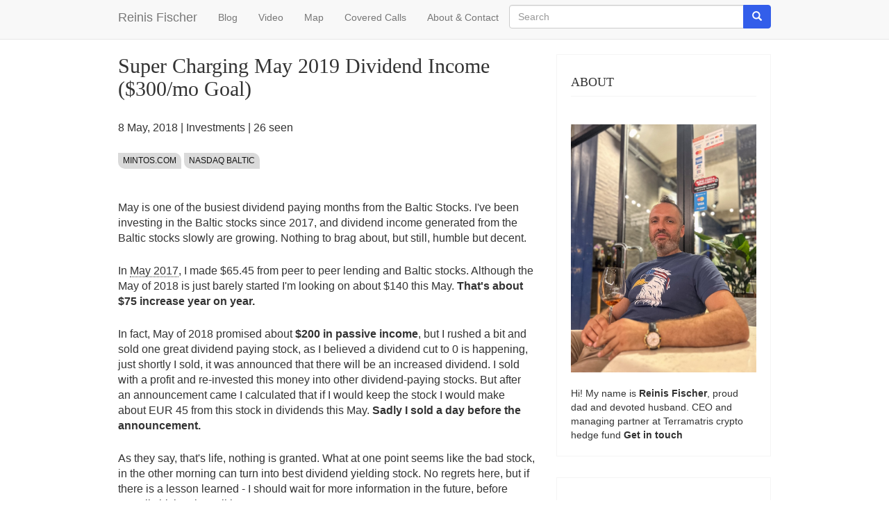

--- FILE ---
content_type: text/html; charset=UTF-8
request_url: https://www.reinisfischer.com/super-charging-may-2019-dividend-income-300mo-goal
body_size: 11251
content:
<!DOCTYPE html>
<html  lang="en" dir="ltr">
  <head>
    <meta charset="utf-8" />
<noscript><style>form.antibot * :not(.antibot-message) { display: none !important; }</style>
</noscript><script async src="https://www.googletagmanager.com/gtag/js?id=UA-2340023-50"></script>
<script>window.dataLayer = window.dataLayer || [];function gtag(){dataLayer.push(arguments)};gtag("js", new Date());gtag("set", "developer_id.dMDhkMT", true);gtag("config", "UA-2340023-50", {"groups":"default","anonymize_ip":true,"page_placeholder":"PLACEHOLDER_page_path"});</script>
<meta name="Generator" content="Drupal 10 (https://www.drupal.org)" />
<meta name="MobileOptimized" content="width" />
<meta name="HandheldFriendly" content="true" />
<meta name="viewport" content="width=device-width, initial-scale=1.0" />
<link rel="icon" href="/core/misc/favicon.ico" type="image/vnd.microsoft.icon" />
<link rel="canonical" href="https://www.reinisfischer.com/super-charging-may-2019-dividend-income-300mo-goal" />
<link rel="shortlink" href="https://www.reinisfischer.com/node/2295" />

    <title>Super Charging May 2019 Dividend Income ($300/mo Goal) | Reinis Fischer</title>
    <link rel="stylesheet" media="all" href="/core/assets/vendor/jquery.ui/themes/base/core.css?t8qq8f" />
<link rel="stylesheet" media="all" href="/core/assets/vendor/jquery.ui/themes/base/controlgroup.css?t8qq8f" />
<link rel="stylesheet" media="all" href="/core/assets/vendor/jquery.ui/themes/base/checkboxradio.css?t8qq8f" />
<link rel="stylesheet" media="all" href="/core/assets/vendor/jquery.ui/themes/base/resizable.css?t8qq8f" />
<link rel="stylesheet" media="all" href="/core/assets/vendor/jquery.ui/themes/base/button.css?t8qq8f" />
<link rel="stylesheet" media="all" href="/core/assets/vendor/jquery.ui/themes/base/dialog.css?t8qq8f" />
<link rel="stylesheet" media="all" href="/core/misc/components/progress.module.css?t8qq8f" />
<link rel="stylesheet" media="all" href="/core/misc/components/ajax-progress.module.css?t8qq8f" />
<link rel="stylesheet" media="all" href="/core/modules/system/css/components/align.module.css?t8qq8f" />
<link rel="stylesheet" media="all" href="/core/modules/system/css/components/fieldgroup.module.css?t8qq8f" />
<link rel="stylesheet" media="all" href="/core/modules/system/css/components/container-inline.module.css?t8qq8f" />
<link rel="stylesheet" media="all" href="/core/modules/system/css/components/clearfix.module.css?t8qq8f" />
<link rel="stylesheet" media="all" href="/core/modules/system/css/components/details.module.css?t8qq8f" />
<link rel="stylesheet" media="all" href="/core/modules/system/css/components/hidden.module.css?t8qq8f" />
<link rel="stylesheet" media="all" href="/core/modules/system/css/components/item-list.module.css?t8qq8f" />
<link rel="stylesheet" media="all" href="/core/modules/system/css/components/js.module.css?t8qq8f" />
<link rel="stylesheet" media="all" href="/core/modules/system/css/components/nowrap.module.css?t8qq8f" />
<link rel="stylesheet" media="all" href="/core/modules/system/css/components/position-container.module.css?t8qq8f" />
<link rel="stylesheet" media="all" href="/core/modules/system/css/components/reset-appearance.module.css?t8qq8f" />
<link rel="stylesheet" media="all" href="/core/modules/system/css/components/resize.module.css?t8qq8f" />
<link rel="stylesheet" media="all" href="/core/modules/system/css/components/system-status-counter.css?t8qq8f" />
<link rel="stylesheet" media="all" href="/core/modules/system/css/components/system-status-report-counters.css?t8qq8f" />
<link rel="stylesheet" media="all" href="/core/modules/system/css/components/system-status-report-general-info.css?t8qq8f" />
<link rel="stylesheet" media="all" href="/core/modules/system/css/components/tablesort.module.css?t8qq8f" />
<link rel="stylesheet" media="all" href="/modules/contrib/jquery_ui/assets/vendor/jquery.ui/themes/base/core.css?t8qq8f" />
<link rel="stylesheet" media="all" href="/modules/contrib/jquery_ui/assets/vendor/jquery.ui/themes/base/draggable.css?t8qq8f" />
<link rel="stylesheet" media="all" href="/modules/contrib/jquery_ui/assets/vendor/jquery.ui/themes/base/resizable.css?t8qq8f" />
<link rel="stylesheet" media="all" href="/core/modules/ckeditor5/css/ckeditor5.dialog.fix.css?t8qq8f" />
<link rel="stylesheet" media="all" href="/core/modules/views/css/views.module.css?t8qq8f" />
<link rel="stylesheet" media="all" href="/core/assets/vendor/jquery.ui/themes/base/theme.css?t8qq8f" />
<link rel="stylesheet" media="all" href="/modules/contrib/jquery_ui/assets/vendor/jquery.ui/themes/base/theme.css?t8qq8f" />
<link rel="stylesheet" media="all" href="https://cdn.jsdelivr.net/npm/entreprise7pro-bootstrap@3.4.5/dist/css/bootstrap.css" integrity="sha256-ELMm3N0LFs70wt2mEb6CfdACbbJQfLmVHKLV/edLhNY=" crossorigin="anonymous" />
<link rel="stylesheet" media="all" href="https://cdn.jsdelivr.net/npm/@unicorn-fail/drupal-bootstrap-styles@0.0.2/dist/3.1.1/7.x-3.x/drupal-bootstrap.css" integrity="sha512-ys0R7vWvMqi0PjJvf7827YdAhjeAfzLA3DHX0gE/sPUYqbN/sxO6JFzZLvc/wazhj5utAy7rECg1qXQKIEZOfA==" crossorigin="anonymous" />
<link rel="stylesheet" media="all" href="https://cdn.jsdelivr.net/npm/@unicorn-fail/drupal-bootstrap-styles@0.0.2/dist/3.1.1/8.x-3.x/drupal-bootstrap.css" integrity="sha512-ixuOBF5SPFLXivQ0U4/J9sQbZ7ZjmBzciWMBNUEudf6sUJ6ph2zwkpFkoUrB0oUy37lxP4byyHasSpA4rZJSKg==" crossorigin="anonymous" />
<link rel="stylesheet" media="all" href="https://cdn.jsdelivr.net/npm/@unicorn-fail/drupal-bootstrap-styles@0.0.2/dist/3.2.0/7.x-3.x/drupal-bootstrap.css" integrity="sha512-MiCziWBODHzeWsTWg4TMsfyWWoMltpBKnf5Pf5QUH9CXKIVeGpEsHZZ4NiWaJdgqpDzU/ahNWaW80U1ZX99eKw==" crossorigin="anonymous" />
<link rel="stylesheet" media="all" href="https://cdn.jsdelivr.net/npm/@unicorn-fail/drupal-bootstrap-styles@0.0.2/dist/3.2.0/8.x-3.x/drupal-bootstrap.css" integrity="sha512-US+XMOdYSqB2lE8RSbDjBb/r6eTTAv7ydpztf8B7hIWSlwvzQDdaAGun5M4a6GRjCz+BIZ6G43l+UolR+gfLFQ==" crossorigin="anonymous" />
<link rel="stylesheet" media="all" href="https://cdn.jsdelivr.net/npm/@unicorn-fail/drupal-bootstrap-styles@0.0.2/dist/3.3.1/7.x-3.x/drupal-bootstrap.css" integrity="sha512-3gQUt+MI1o8v7eEveRmZzYx6fsIUJ6bRfBLMaUTzdmNQ/1vTWLpNPf13Tcrf7gQ9iHy9A9QjXKxRGoXEeiQnPA==" crossorigin="anonymous" />
<link rel="stylesheet" media="all" href="https://cdn.jsdelivr.net/npm/@unicorn-fail/drupal-bootstrap-styles@0.0.2/dist/3.3.1/8.x-3.x/drupal-bootstrap.css" integrity="sha512-AwNfHm/YKv4l+2rhi0JPat+4xVObtH6WDxFpUnGXkkNEds3OSnCNBSL9Ygd/jQj1QkmHgod9F5seqLErhbQ6/Q==" crossorigin="anonymous" />
<link rel="stylesheet" media="all" href="https://cdn.jsdelivr.net/npm/@unicorn-fail/drupal-bootstrap-styles@0.0.2/dist/3.4.0/8.x-3.x/drupal-bootstrap.css" integrity="sha512-j4mdyNbQqqp+6Q/HtootpbGoc2ZX0C/ktbXnauPFEz7A457PB6le79qasOBVcrSrOBtGAm0aVU2SOKFzBl6RhA==" crossorigin="anonymous" />
<link rel="stylesheet" media="all" href="/themes/terramatris/css/custom.css?t8qq8f" />

    
  </head>
  <body class="path-node page-node-type-blog navbar-is-static-top has-glyphicons">
    <a href="#main-content" class="visually-hidden focusable skip-link">
      Skip to main content
    </a>
    
      <div class="dialog-off-canvas-main-canvas" data-off-canvas-main-canvas>
              <header class="navbar navbar-default navbar-static-top" id="navbar" role="banner">
              <div class="container">
            <div class="navbar-header">
          <div class="region region-navigation">
            <a class="name navbar-brand" href="/" title="Home" rel="home">Reinis Fischer</a>
    
  </div>

                          <button type="button" class="navbar-toggle collapsed" data-toggle="collapse" data-target="#navbar-collapse" aria-expanded="false">
            <span class="sr-only">Toggle navigation</span>
            <span class="icon-bar"></span>
            <span class="icon-bar"></span>
            <span class="icon-bar"></span>
          </button>
              </div>

                    <div id="navbar-collapse" class="navbar-collapse collapse">
            <div class="region region-navigation-collapsible">
    <nav role="navigation" aria-labelledby="block-terramatris-main-menu-menu" id="block-terramatris-main-menu">
            
  <h2 class="visually-hidden" id="block-terramatris-main-menu-menu">Main navigation</h2>
  

        
      <ul class="menu menu--main nav navbar-nav">
                      <li class="first">
                                        <a href="/blog" data-drupal-link-system-path="blog">Blog</a>
              </li>
                      <li>
                                        <a href="/video" data-drupal-link-system-path="video">Video</a>
              </li>
                      <li>
                                        <a href="/map" data-drupal-link-system-path="map">Map</a>
              </li>
                      <li>
                                        <a href="/covered-calls" data-drupal-link-system-path="covered-calls">Covered Calls</a>
              </li>
                      <li class="last">
                                        <a href="/about" data-drupal-link-system-path="node/823">About &amp; Contact</a>
              </li>
        </ul>
  

  </nav>
<div class="search-block-form block block-search block-search-form-block" data-drupal-selector="search-block-form" id="block-terramatris-searchform" role="search">
  
    
      <form action="/search/node" method="get" id="search-block-form" accept-charset="UTF-8">
  <div class="form-item js-form-item form-type-search js-form-type-search form-item-keys js-form-item-keys form-no-label form-group">
      <label for="edit-keys" class="control-label sr-only">Search</label>
  
  
  <div class="input-group"><input title="Enter the terms you wish to search for." data-drupal-selector="edit-keys" class="form-search form-control" placeholder="Search" type="search" id="edit-keys" name="keys" value="" size="15" maxlength="128" data-toggle="tooltip" /><span class="input-group-btn"><button type="submit" value="Search" class="button js-form-submit form-submit btn-primary btn icon-only"><span class="sr-only">Search</span><span class="icon glyphicon glyphicon-search" aria-hidden="true"></span></button></span></div>

  
  
  </div>
<div class="form-actions form-group js-form-wrapper form-wrapper" data-drupal-selector="edit-actions" id="edit-actions"></div>

</form>

  </div>

  </div>

        </div>
                    </div>
          </header>
  


  <div role="main" class="main-container container js-quickedit-main-content">
    <div class="row">

                              <div class="col-sm-12" role="heading">
              <div class="region region-header">
      
<div data-drupal-messages-fallback class="hidden"></div>

  </div>

          </div>
              
            
                  <section class="col-sm-9">

                
                                      
                  
                          <a id="main-content"></a>
            <div class="region region-content">
        <h1 class="page-header">
<span>Super Charging May 2019 Dividend Income ($300/mo Goal)</span>
</h1>

<section class="views-element-container block block-views block-views-blocknid-block-1 clearfix" id="block-terramatris-views-block-nid-block-1">
  
    

      <div class="form-group"><div class="view view-nid view-id-nid view-display-id-block_1 js-view-dom-id-3bc1110f43b13d6d192ed64e6693822d83085c0211f25592ec804204e9c851db">
  
    
      
      <div class="view-content">
          <div class="views-row"><div class="views-field views-field-nothing"><span class="field-content"> <p><time datetime="2018-05-08T09:46:39+04:00" title="Tuesday, May 8, 2018 - 09:46">8  May,  2018</time>
 | <a href="/investments" hreflang="en">Investments</a> | 26 seen </p>
<div class="tags"><a href="/topics/mintoscom">mintos.com</a> <a href="/topics/nasdaq-baltic">Nasdaq Baltic</a></div>
 

</span></div><div class="views-field views-field-field-youtube"><div class="field-content"></div></div></div>

    </div>
  
          </div>
</div>

  </section>

  
<article data-history-node-id="2295" class="blog is-promoted full clearfix">

  
    

  
  <div class="content">
    
            <div class="field field--name-body field--type-text-with-summary field--label-hidden field--item"><p>May is one of the busiest dividend paying months from the Baltic Stocks. I've been investing in the Baltic stocks since 2017, and dividend income generated from the Baltic stocks slowly are growing. Nothing to brag about, but still, humble but decent.</p>

<p>In <a href="https://www.reinisfischer.com/may-2017-dividend-income-report-6545" target="_blank">May 2017</a>, I made $65.45 from peer to peer lending and Baltic stocks. Although the May of 2018 is just barely started I'm looking on about $140 this May. <strong>That's about $75 increase year on year.</strong></p>

<p>In fact, May of 2018 promised about <strong>$200 in passive income</strong>, but I rushed a bit and sold one great dividend paying stock, as I believed a dividend cut to 0 is happening, just shortly I sold, it was announced that there will be an increased dividend. I sold with a profit and re-invested this money into other dividend-paying stocks. But after an announcement came I calculated that if I would keep the stock I would make about EUR 45 from this stock in dividends this May. <strong>Sadly&nbsp;I sold a day before the announcement.&nbsp;</strong></p>

<p>As they say, that's life, nothing is granted. What at one point seems like the bad stock, in the other morning can turn into best dividend yielding stock. No regrets here, but if there is a lesson learned - I should wait for more information in the future, before actually hitting the sell button.</p>

<p>As I keep investing in the Baltic stocks, I decided to <strong>supercharge dividend income to at least $300 in May 2019</strong>. That would ask to double my May 2018&nbsp;earnings or it would mean about $150 growth year on year. <strong>$150 seems a great number to work with.</strong></p>

<p>The plan is simple - I will keep building up my existing and adding new dividend-paying stocks to my portfolio for the next 12 months. Also, I'm planning to increase&nbsp;my investments with <a href="https://c.trackmytarget.com/r93d17">mintos.com</a> peer to peer lending.</p>

<p>Both individuals and entities can invest through Mintos. Individual investors must be at least 18 years old, have a bank account in the European Union or third countries currently considered to have AML/CFT systems equivalent to the EU, and have their identity successfully verified by Mintos.&nbsp;At the moment, US citizens or taxpayers cannot register as investors at Mintos.</p>

<p>Affiliate link here:&nbsp;<a href="https://c.trackmytarget.com/r93d17">Sign up for Mintos.com here</a>. By using this affiliate link for registration both you and I&nbsp;will receive — 1% of your average daily balance which should be&nbsp;paid in 3 installments for the first 90 days</p>

<p><em>Disclosure:&nbsp; This article&nbsp;contains affiliate links to mintos.com peer to peer lending website,&nbsp;by clicking on links on this page and by making an investment on mintos.com, I might earn&nbsp;affiliate income at no cost to you. Also, I'm not a financial advisor and I don't give you any advice, I'm just sharing my own experience. Investments in stocks, funds, bonds or cryptos are risk&nbsp;investments and you&nbsp;could lose some or all of your money. Do your due diligence before investing in any kind of asset.&nbsp;</em></p>
</div>
      
  </div>

</article>

<section id="block-terramatris-disqus" class="block block-block-content block-block-content3569615c-2c46-4155-81ca-6ed68d443cd4 clearfix">
  
    

      
            <div class="field field--name-body field--type-text-with-summary field--label-hidden field--item"><div id="disqus_thread">&nbsp;</div><script>
   /**
   *  RECOMMENDED CONFIGURATION VARIABLES: EDIT AND UNCOMMENT THE SECTION BELOW TO INSERT DYNAMIC VALUES FROM YOUR PLATFORM OR CMS.
   *  LEARN WHY DEFINING THESE VARIABLES IS IMPORTANT: https://disqus.com/admin/universalcode/#configuration-variables    */
   /*
   var disqus_config = function () {
   this.page.url = PAGE_URL;  // Replace PAGE_URL with your page's canonical URL variable
   this.page.identifier = PAGE_IDENTIFIER; // Replace PAGE_IDENTIFIER with your page's unique identifier variable
   };
   */
   (function() { // DON'T EDIT BELOW THIS LINE
   var d = document, s = d.createElement('script');
   s.src = 'https://reinisfischer.disqus.com/embed.js';
   s.setAttribute('data-timestamp', +new Date());
   (d.head || d.body).appendChild(s);
   })();
</script><noscript>Please enable JavaScript to view the <a href="https://disqus.com/?ref_noscript">comments powered by Disqus.</a></noscript></div>
      
  </section>

<section class="views-element-container block block-views block-views-blockrelated-block-2 clearfix" id="block-terramatris-views-block-related-block-2">
  
      <h2 class="block-title">You might like also</h2>
    

      <div class="form-group"><div class="view view-related view-id-related view-display-id-block_2 js-view-dom-id-2c36735bd6e7abd5060f79450ce400dccb80b6f0cbc05d8b7f72a519125c8eed">
  
    
      
      <div class="view-content">
          <div class="views-row"><div class="views-field views-field-nothing"><span class="field-content"><div class="col-md-12">
<div class="card row">
        
              <div class="col-md-4 row">
             <a href="/sold-all-bitcoin-seb-mutual-funds-baltic-horzion-and-delfingroup-stock" hreflang="en"><img loading="lazy" src="/sites/default/files/styles/list/public/aapl.jpeg?itok=h3vCf3zn" width="400" height="300" alt="" class="img-responsive" />

</a>
 
              </div>

              <div class="col-md-8">
          
  <h2><a href="/sold-all-bitcoin-seb-mutual-funds-baltic-horzion-and-delfingroup-stock" hreflang="en">Sold all Bitcoin, Seb Mutual funds, Baltic Horzion and DelfinGroup Stock</a> </h2>
       <span class="small text-secondary"> <time datetime="2021-10-27T10:06:06+04:00" title="Wednesday, October 27, 2021 - 10:06">27  October,  2021</time>
 |  19 views </span>  
                <div class="d-none d-sm-inline-block">
                  <p class="mb-2">Yesterday, on October 25, 2021, I sold all of the Bitcoin holdings I had with Coinbase PRO. Additionally, I sold off all my investments…</p>
       
                </div>
              </div>
      
   </div>
</div>
<hr></span></div></div>
    <div class="views-row"><div class="views-field views-field-nothing"><span class="field-content"><div class="col-md-12">
<div class="card row">
        
              <div class="col-md-4 row">
             <a href="/why-im-investing-delfingroup-ipo" hreflang="en"><img loading="lazy" src="/sites/default/files/styles/list/public/Screen%20Shot%202021-09-29%20at%202.27.18%20PM.png?itok=f4CStSFY" width="400" height="300" alt="" class="img-responsive" />

</a>
 
              </div>

              <div class="col-md-8">
          
  <h2><a href="/why-im-investing-delfingroup-ipo" hreflang="en">Why I&#039;m investing in DelfinGroup IPO </a> </h2>
       <span class="small text-secondary"> <time datetime="2021-09-29T14:12:34+04:00" title="Wednesday, September 29, 2021 - 14:12">29  September,  2021</time>
 |  19 views </span>  
                <div class="d-none d-sm-inline-block">
                  <p class="mb-2">DelfinGroup is a Latvian fintech company that offers accessible, simple, and consumer-focused finance and pawn services.

Starting…</p>
       
                </div>
              </div>
      
   </div>
</div>
<hr></span></div></div>
    <div class="views-row"><div class="views-field views-field-nothing"><span class="field-content"><div class="col-md-12">
<div class="card row">
        
              <div class="col-md-4 row">
            
              </div>

              <div class="col-md-8">
          
  <h2><a href="/top-dividend-paying-stocks-nasdaq-baltic-im-planning-acquire-2019" hreflang="und">Top Dividend Paying Stocks from Nasdaq Baltic I&#039;m Planning to Acquire in 2019</a> </h2>
       <span class="small text-secondary"> <time datetime="2018-11-20T10:09:49+04:00" title="Tuesday, November 20, 2018 - 10:09">20  November,  2018</time>
 |  16 views </span>  
                <div class="d-none d-sm-inline-block">
                  <p class="mb-2">I've been investing in the Baltic&nbsp;equity market since April 2017, currently&nbsp;(2018) my capital has been exposed to 16 companies…</p>
       
                </div>
              </div>
      
   </div>
</div>
<hr></span></div></div>
    <div class="views-row"><div class="views-field views-field-nothing"><span class="field-content"><div class="col-md-12">
<div class="card row">
        
              <div class="col-md-4 row">
            
              </div>

              <div class="col-md-8">
          
  <h2><a href="/baltic-dividend-stock-market-review-thoughts-after-investing-one-year" hreflang="und">Baltic Dividend Stock Market Review - Thoughts After Investing for a One Year</a> </h2>
       <span class="small text-secondary"> <time datetime="2018-04-27T14:08:50+04:00" title="Friday, April 27, 2018 - 14:08">27  April,  2018</time>
 |  35 views </span>  
                <div class="d-none d-sm-inline-block">
                  <p class="mb-2">April 2018, marks a small one year anniversary since I've been investing in the Baltic Stock market, more precisely - Baltic dividend…</p>
       
                </div>
              </div>
      
   </div>
</div>
<hr></span></div></div>
    <div class="views-row"><div class="views-field views-field-nothing"><span class="field-content"><div class="col-md-12">
<div class="card row">
        
              <div class="col-md-4 row">
            
              </div>

              <div class="col-md-8">
          
  <h2><a href="/thoughts-about-upcoming-dividend-income-baltic-stocks-may-2018-zemaitijos-pienas-olympic" hreflang="und">Thoughts about Upcoming Dividend Income From Baltic Stocks in May 2018 (Zemaitijos Pienas, Olympic Entertainment Group, Klaipedos Nafta) </a> </h2>
       <span class="small text-secondary"> <time datetime="2018-04-14T11:20:21+04:00" title="Saturday, April 14, 2018 - 11:20">14  April,  2018</time>
 |  21 views </span>  
                <div class="d-none d-sm-inline-block">
                  <p class="mb-2">It feels like I'm losing ground under my feet when looking on the future dividend income for the month of May 2018.At the start, Olympic…</p>
       
                </div>
              </div>
      
   </div>
</div>
<hr></span></div></div>

    </div>
  
          </div>
</div>

  </section>


  </div>

              </section>

                              <aside class="col-sm-3" role="complementary">
              <div class="region region-sidebar-second">
    <section id="block-terramatris-about-2" class="block block-block-content block-block-contented3fcab1-1f39-4ad3-9cfb-65971f28a694 clearfix">
  
      <h2 class="block-title">About</h2>
    

      
            <div class="field field--name-body field--type-text-with-summary field--label-hidden field--item"><figure><img src="https://www.reinisfischer.com/sites/default/files/inline-images/IMG_6584.jpg" width="800" height="1067" loading="lazy"></figure><p>Hi! My name is <strong>Reinis Fischer</strong>, proud dad and devoted husband. CEO and managing partner at <a href="https://www.terramatris.eu/">Terramatris </a>crypto hedge fund <a href="https://www.reinisfischer.com/about"><strong>Get in touch</strong></a></p></div>
      
  </section>

<section class="views-element-container block block-views block-views-blockcategory-block-1 clearfix" id="block-terramatris-views-block-category-block-1">
  
      <h2 class="block-title">Categories</h2>
    

      <div class="form-group"><div class="view view-category view-id-category view-display-id-block_1 js-view-dom-id-04a683aaacc8955a39dbb66cae245dd8ad65ee67e8ebebe2cc447c045b6d041f">
  
    
      
      <div class="view-content">
          <div class="views-row"><div class="views-field views-field-nothing"><span class="field-content"><p> <a href="/tourism-objects" hreflang="en">Tourism objects</a> (275) </p></span></div></div>
    <div class="views-row"><div class="views-field views-field-nothing"><span class="field-content"><p> <a href="/living-georgia" hreflang="en">Living in Georgia</a> (252) </p></span></div></div>
    <div class="views-row"><div class="views-field views-field-nothing"><span class="field-content"><p> <a href="/restaurant-reviews" hreflang="en">Restaurant reviews</a> (237) </p></span></div></div>
    <div class="views-row"><div class="views-field views-field-nothing"><span class="field-content"><p> <a href="/hotel-reviews" hreflang="en">Hotel reviews</a> (216) </p></span></div></div>
    <div class="views-row"><div class="views-field views-field-nothing"><span class="field-content"><p> <a href="/drupal-development" hreflang="en">Drupal Development</a> (192) </p></span></div></div>
    <div class="views-row"><div class="views-field views-field-nothing"><span class="field-content"><p> <a href="/blogging" hreflang="en">Blogging</a> (161) </p></span></div></div>
    <div class="views-row"><div class="views-field views-field-nothing"><span class="field-content"><p> <a href="/travel-guides" hreflang="en">Travel guides</a> (149) </p></span></div></div>
    <div class="views-row"><div class="views-field views-field-nothing"><span class="field-content"><p> <a href="/home-remodeling" hreflang="en">Home Remodeling</a> (113) </p></span></div></div>
    <div class="views-row"><div class="views-field views-field-nothing"><span class="field-content"><p> <a href="/churches-and-monasteries" hreflang="en">Churches and Monasteries</a> (105) </p></span></div></div>
    <div class="views-row"><div class="views-field views-field-nothing"><span class="field-content"><p> <a href="/investments" hreflang="en">Investments</a> (82) </p></span></div></div>
    <div class="views-row"><div class="views-field views-field-nothing"><span class="field-content"><p> <a href="/servers" hreflang="en">Servers</a> (81) </p></span></div></div>
    <div class="views-row"><div class="views-field views-field-nothing"><span class="field-content"><p> <a href="/macroeconomics" hreflang="en">Macroeconomics</a> (76) </p></span></div></div>
    <div class="views-row"><div class="views-field views-field-nothing"><span class="field-content"><p> <a href="/laptop-reviews" hreflang="en">Laptop Reviews</a> (76) </p></span></div></div>
    <div class="views-row"><div class="views-field views-field-nothing"><span class="field-content"><p> <a href="/crypto" hreflang="en">Crypto</a> (52) </p></span></div></div>
    <div class="views-row"><div class="views-field views-field-nothing"><span class="field-content"><p> <a href="/documentaries" hreflang="en">Documentaries</a> (44) </p></span></div></div>
    <div class="views-row"><div class="views-field views-field-nothing"><span class="field-content"><p> <a href="/shopping-venues" hreflang="en">Shopping Venues</a> (39) </p></span></div></div>
    <div class="views-row"><div class="views-field views-field-nothing"><span class="field-content"><p> <a href="/digital-photography-school" hreflang="en">Digital Photography School</a> (37) </p></span></div></div>
    <div class="views-row"><div class="views-field views-field-nothing"><span class="field-content"><p> <a href="/airports" hreflang="en">Airports</a> (37) </p></span></div></div>
    <div class="views-row"><div class="views-field views-field-nothing"><span class="field-content"><p> <a href="/lakes" hreflang="en">Lakes</a> (31) </p></span></div></div>
    <div class="views-row"><div class="views-field views-field-nothing"><span class="field-content"><p> <a href="/railway-bus-ferry" hreflang="en">Railway / Bus / Ferry</a> (31) </p></span></div></div>
    <div class="views-row"><div class="views-field views-field-nothing"><span class="field-content"><p> <a href="/outdoor-activities" hreflang="en">Outdoor Activities</a> (26) </p></span></div></div>
    <div class="views-row"><div class="views-field views-field-nothing"><span class="field-content"><p> <a href="/food-blogger" hreflang="en">Food blogger</a> (25) </p></span></div></div>
    <div class="views-row"><div class="views-field views-field-nothing"><span class="field-content"><p> <a href="/stock-portfolio" hreflang="en">Stock Portfolio</a> (24) </p></span></div></div>
    <div class="views-row"><div class="views-field views-field-nothing"><span class="field-content"><p> <a href="/military-heritage" hreflang="en">Military Heritage</a> (23) </p></span></div></div>
    <div class="views-row"><div class="views-field views-field-nothing"><span class="field-content"><p> <a href="/emerging-markets" hreflang="en">Emerging Markets</a> (23) </p></span></div></div>
    <div class="views-row"><div class="views-field views-field-nothing"><span class="field-content"><p> <a href="/real-estate" hreflang="en">Real Estate</a> (19) </p></span></div></div>
    <div class="views-row"><div class="views-field views-field-nothing"><span class="field-content"><p> <a href="/museums" hreflang="en">Museums</a> (16) </p></span></div></div>
    <div class="views-row"><div class="views-field views-field-nothing"><span class="field-content"><p> <a href="/options-trading" hreflang="en">Options trading</a> (16) </p></span></div></div>
    <div class="views-row"><div class="views-field views-field-nothing"><span class="field-content"><p> <a href="/health-wellness" hreflang="en">Health &amp; Wellness</a> (15) </p></span></div></div>
    <div class="views-row"><div class="views-field views-field-nothing"><span class="field-content"><p> <a href="/gadget-reviews" hreflang="en">Gadget Reviews</a> (13) </p></span></div></div>
    <div class="views-row"><div class="views-field views-field-nothing"><span class="field-content"><p> <a href="/peer-peer-lending" hreflang="en">Peer to Peer Lending</a> (13) </p></span></div></div>
    <div class="views-row"><div class="views-field views-field-nothing"><span class="field-content"><p> <a href="/entertainment" hreflang="en">Entertainment</a> (13) </p></span></div></div>
    <div class="views-row"><div class="views-field views-field-nothing"><span class="field-content"><p> <a href="/worth-watch" hreflang="en">Worth to Watch</a> (12) </p></span></div></div>
    <div class="views-row"><div class="views-field views-field-nothing"><span class="field-content"><p> <a href="/professional-services" hreflang="en">Professional services</a> (10) </p></span></div></div>
    <div class="views-row"><div class="views-field views-field-nothing"><span class="field-content"><p> <a href="/frame-house" hreflang="en">Frame House</a> (10) </p></span></div></div>
    <div class="views-row"><div class="views-field views-field-nothing"><span class="field-content"><p> <a href="/diy" hreflang="en">DIY</a> (10) </p></span></div></div>
    <div class="views-row"><div class="views-field views-field-nothing"><span class="field-content"><p> <a href="/doing-business" hreflang="en">Doing Business</a> (9) </p></span></div></div>
    <div class="views-row"><div class="views-field views-field-nothing"><span class="field-content"><p> <a href="/farms" hreflang="en">Farms</a> (8) </p></span></div></div>
    <div class="views-row"><div class="views-field views-field-nothing"><span class="field-content"><p> <a href="/genealogy" hreflang="en">Genealogy</a> (3) </p></span></div></div>
    <div class="views-row"><div class="views-field views-field-nothing"><span class="field-content"><p> <a href="/bookshelf" hreflang="en">Bookshelf</a> (2) </p></span></div></div>

    </div>
  
          </div>
</div>

  </section>


  </div>

          </aside>
                  </div>
  </div>

      <footer class="footer container" role="contentinfo">
        <div class="region region-footer">
    <nav role="navigation" aria-labelledby="block-terramatris-footer-menu" id="block-terramatris-footer">
      
  <h2 id="block-terramatris-footer-menu">Quick menu</h2>
  

        
      <ul class="menu menu--footer nav">
                      <li class="first">
                                        <a href="/about" data-drupal-link-system-path="node/823">About</a>
              </li>
                      <li>
                                        <a href="/photo" data-drupal-link-system-path="photo">Photo</a>
              </li>
                      <li>
                                        <a href="/video" data-drupal-link-system-path="video">Video</a>
              </li>
                      <li class="last">
                                        <a href="/pieceoflife" data-drupal-link-system-path="pieceoflife">Piece of Life</a>
              </li>
        </ul>
  

  </nav>
<nav role="navigation" aria-labelledby="block-terramatris-footerinvestments-menu" id="block-terramatris-footerinvestments">
      
  <h2 id="block-terramatris-footerinvestments-menu">Investments</h2>
  

        
      <ul class="menu menu--footer-investments nav">
                      <li class="first">
                                        <a href="/covered-calls" data-drupal-link-system-path="covered-calls">Covered Calls</a>
              </li>
                      <li>
                                        <a href="/topics/dividend-income" data-drupal-link-system-path="taxonomy/term/91">Dividend Income</a>
              </li>
                      <li class="last">
                                        <a href="/dividend-stock-portfolio" data-drupal-link-system-path="node/2119">Dividend Stock Portfolio</a>
              </li>
        </ul>
  

  </nav>
<nav role="navigation" aria-labelledby="block-terramatris-footertravel-menu" id="block-terramatris-footertravel">
      
  <h2 id="block-terramatris-footertravel-menu">Travel</h2>
  

        
      <ul class="menu menu--footer-travel nav">
                      <li class="first">
                                        <a href="/hotel-reviews" data-drupal-link-system-path="taxonomy/term/35">Hotel reviews</a>
              </li>
                      <li>
                                        <a href="/restaurant-reviews" data-drupal-link-system-path="taxonomy/term/80">Restaurant reviews</a>
              </li>
                      <li class="last">
                                        <a href="/travel-guides" data-drupal-link-system-path="taxonomy/term/40">Travel guides</a>
              </li>
        </ul>
  

  </nav>

  </div>

    </footer>
  
  </div>

    
    <script type="application/json" data-drupal-selector="drupal-settings-json">{"path":{"baseUrl":"\/","pathPrefix":"","currentPath":"node\/2295","currentPathIsAdmin":false,"isFront":false,"currentLanguage":"en"},"pluralDelimiter":"\u0003","suppressDeprecationErrors":true,"ajaxPageState":{"libraries":"eJxdzGsKAzEIBOAL2c2RgtlIsJg1qLttbt-y9EX_yPANY1END8ORyjvlYZR544APpaFDD7IfCVUJHrCqUaq2D5SlMoq2Ba94h6bahDJuKDN49fQP4IHBfnav_VfApwf1VNAJgsywYxg_v4gWlIvHFN4aHEw3T-ddutZd6AFL9lMq","theme":"terramatris","theme_token":null},"ajaxTrustedUrl":{"\/search\/node":true},"google_analytics":{"account":"UA-2340023-50","trackOutbound":true,"trackMailto":true,"trackTel":true,"trackDownload":true,"trackDownloadExtensions":"7z|aac|arc|arj|asf|asx|avi|bin|csv|doc(x|m)?|dot(x|m)?|exe|flv|gif|gz|gzip|hqx|jar|jpe?g|js|mp(2|3|4|e?g)|mov(ie)?|msi|msp|pdf|phps|png|ppt(x|m)?|pot(x|m)?|pps(x|m)?|ppam|sld(x|m)?|thmx|qtm?|ra(m|r)?|sea|sit|tar|tgz|torrent|txt|wav|wma|wmv|wpd|xls(x|m|b)?|xlt(x|m)|xlam|xml|z|zip"},"bootstrap":{"forms_has_error_value_toggle":1,"modal_animation":1,"modal_backdrop":"true","modal_focus_input":1,"modal_keyboard":1,"modal_select_text":1,"modal_show":1,"modal_size":"","popover_enabled":1,"popover_animation":1,"popover_auto_close":1,"popover_container":"body","popover_content":"","popover_delay":"0","popover_html":0,"popover_placement":"right","popover_selector":"","popover_title":"","popover_trigger":"click","tooltip_enabled":1,"tooltip_animation":1,"tooltip_container":"body","tooltip_delay":"0","tooltip_html":0,"tooltip_placement":"auto left","tooltip_selector":"","tooltip_trigger":"hover"},"statistics":{"data":{"nid":"2295"},"url":"\/core\/modules\/statistics\/statistics.php"},"user":{"uid":0,"permissionsHash":"f8f80801d21a48b84a639db20a40fe552b01889577ef59a68c786b65dd66edb4"}}</script>
<script src="/core/assets/vendor/jquery/jquery.min.js?v=3.7.1"></script>
<script src="/core/assets/vendor/underscore/underscore-min.js?v=1.13.7"></script>
<script src="/core/assets/vendor/once/once.min.js?v=1.0.1"></script>
<script src="/core/misc/drupalSettingsLoader.js?v=10.6.1"></script>
<script src="/core/misc/drupal.js?v=10.6.1"></script>
<script src="/core/misc/drupal.init.js?v=10.6.1"></script>
<script src="/core/assets/vendor/jquery.ui/ui/version-min.js?v=10.6.1"></script>
<script src="/core/assets/vendor/jquery.ui/ui/data-min.js?v=10.6.1"></script>
<script src="/core/assets/vendor/jquery.ui/ui/disable-selection-min.js?v=10.6.1"></script>
<script src="/core/assets/vendor/jquery.ui/ui/jquery-patch-min.js?v=10.6.1"></script>
<script src="/core/assets/vendor/jquery.ui/ui/scroll-parent-min.js?v=10.6.1"></script>
<script src="/core/assets/vendor/jquery.ui/ui/unique-id-min.js?v=10.6.1"></script>
<script src="/core/assets/vendor/jquery.ui/ui/focusable-min.js?v=10.6.1"></script>
<script src="/core/assets/vendor/jquery.ui/ui/keycode-min.js?v=10.6.1"></script>
<script src="/core/assets/vendor/jquery.ui/ui/plugin-min.js?v=10.6.1"></script>
<script src="/core/assets/vendor/jquery.ui/ui/widget-min.js?v=10.6.1"></script>
<script src="/core/assets/vendor/jquery.ui/ui/labels-min.js?v=10.6.1"></script>
<script src="/core/assets/vendor/jquery.ui/ui/widgets/controlgroup-min.js?v=10.6.1"></script>
<script src="/core/assets/vendor/jquery.ui/ui/form-reset-mixin-min.js?v=10.6.1"></script>
<script src="/core/assets/vendor/jquery.ui/ui/widgets/mouse-min.js?v=10.6.1"></script>
<script src="/core/assets/vendor/jquery.ui/ui/widgets/checkboxradio-min.js?v=10.6.1"></script>
<script src="/core/assets/vendor/jquery.ui/ui/widgets/draggable-min.js?v=10.6.1"></script>
<script src="/core/assets/vendor/jquery.ui/ui/widgets/resizable-min.js?v=10.6.1"></script>
<script src="/core/assets/vendor/jquery.ui/ui/widgets/button-min.js?v=10.6.1"></script>
<script src="/core/assets/vendor/jquery.ui/ui/widgets/dialog-min.js?v=10.6.1"></script>
<script src="/modules/contrib/jquery_ui/assets/vendor/jquery.ui/ui/version-min.js?v=1.13.2"></script>
<script src="/modules/contrib/jquery_ui/assets/vendor/jquery.ui/ui/data-min.js?v=1.13.2"></script>
<script src="/modules/contrib/jquery_ui/assets/vendor/jquery.ui/ui/disable-selection-min.js?v=1.13.2"></script>
<script src="/modules/contrib/jquery_ui/assets/vendor/jquery.ui/ui/focusable-min.js?v=1.13.2"></script>
<script src="/modules/contrib/jquery_ui/assets/vendor/jquery.ui/ui/form-min.js?v=1.13.2"></script>
<script src="/modules/contrib/jquery_ui/assets/vendor/jquery.ui/ui/ie-min.js?v=1.13.2"></script>
<script src="/modules/contrib/jquery_ui/assets/vendor/jquery.ui/ui/keycode-min.js?v=1.13.2"></script>
<script src="/modules/contrib/jquery_ui/assets/vendor/jquery.ui/ui/labels-min.js?v=1.13.2"></script>
<script src="/modules/contrib/jquery_ui/assets/vendor/jquery.ui/ui/plugin-min.js?v=1.13.2"></script>
<script src="/modules/contrib/jquery_ui/assets/vendor/jquery.ui/ui/safe-active-element-min.js?v=1.13.2"></script>
<script src="/modules/contrib/jquery_ui/assets/vendor/jquery.ui/ui/safe-blur-min.js?v=1.13.2"></script>
<script src="/modules/contrib/jquery_ui/assets/vendor/jquery.ui/ui/scroll-parent-min.js?v=1.13.2"></script>
<script src="/modules/contrib/jquery_ui/assets/vendor/jquery.ui/ui/tabbable-min.js?v=1.13.2"></script>
<script src="/modules/contrib/jquery_ui/assets/vendor/jquery.ui/ui/unique-id-min.js?v=1.13.2"></script>
<script src="/modules/contrib/jquery_ui/assets/vendor/jquery.ui/ui/widget-min.js?v=1.13.2"></script>
<script src="/modules/contrib/jquery_ui/assets/vendor/jquery.ui/ui/widgets/mouse-min.js?v=1.13.2"></script>
<script src="/modules/contrib/jquery_ui/assets/vendor/jquery.ui/ui/position-min.js?v=1.13.2"></script>
<script src="/modules/contrib/jquery_ui/assets/vendor/jquery.ui/ui/widgets/draggable-min.js?v=1.13.2"></script>
<script src="/modules/contrib/jquery_ui/assets/vendor/jquery.ui/ui/widgets/resizable-min.js?v=1.13.2"></script>
<script src="/core/assets/vendor/tabbable/index.umd.min.js?v=6.3.0"></script>
<script src="/core/assets/vendor/tua-body-scroll-lock/tua-bsl.umd.min.js?v=10.6.1"></script>
<script src="/themes/contrib/bootstrap/js/bootstrap-pre-init.js?t8qq8f"></script>
<script src="https://cdn.jsdelivr.net/npm/entreprise7pro-bootstrap@3.4.5/dist/js/bootstrap.js" integrity="sha256-LOiXoKZ2wysQPuIK+KrFj0/gFFms8dpu21l//MOukmw=" crossorigin="anonymous"></script>
<script src="/themes/contrib/bootstrap/js/drupal.bootstrap.js?t8qq8f"></script>
<script src="/themes/contrib/bootstrap/js/attributes.js?t8qq8f"></script>
<script src="/themes/contrib/bootstrap/js/theme.js?t8qq8f"></script>
<script src="/themes/contrib/bootstrap/js/popover.js?t8qq8f"></script>
<script src="/themes/contrib/bootstrap/js/tooltip.js?t8qq8f"></script>
<script src="/core/misc/progress.js?v=10.6.1"></script>
<script src="/themes/contrib/bootstrap/js/misc/progress.js?t8qq8f"></script>
<script src="/core/assets/vendor/loadjs/loadjs.min.js?v=4.3.0"></script>
<script src="/core/misc/debounce.js?v=10.6.1"></script>
<script src="/core/misc/announce.js?v=10.6.1"></script>
<script src="/core/misc/message.js?v=10.6.1"></script>
<script src="/themes/contrib/bootstrap/js/misc/message.js?t8qq8f"></script>
<script src="/core/misc/ajax.js?v=10.6.1"></script>
<script src="/themes/contrib/bootstrap/js/misc/ajax.js?t8qq8f"></script>
<script src="/core/misc/displace.js?v=10.6.1"></script>
<script src="/core/misc/jquery.tabbable.shim.js?v=10.6.1"></script>
<script src="/core/misc/position.js?v=10.6.1"></script>
<script src="/themes/contrib/bootstrap/js/modal.js?t8qq8f"></script>
<script src="/themes/contrib/bootstrap/js/dialog.js?t8qq8f"></script>
<script src="/themes/contrib/bootstrap/js/modal.jquery.ui.bridge.js?t8qq8f"></script>
<script src="/core/misc/dialog/dialog-deprecation.js?v=10.6.1"></script>
<script src="/core/misc/dialog/dialog.js?v=10.6.1"></script>
<script src="/core/misc/dialog/dialog.position.js?v=10.6.1"></script>
<script src="/core/misc/dialog/dialog.ajax.js?v=10.6.1"></script>
<script src="/themes/contrib/bootstrap/js/misc/dialog.ajax.js?t8qq8f"></script>
<script src="/modules/contrib/google_analytics/js/google_analytics.js?v=10.6.1"></script>
<script src="/core/modules/statistics/statistics.js?v=10.6.1"></script>

  </body>
</html>
